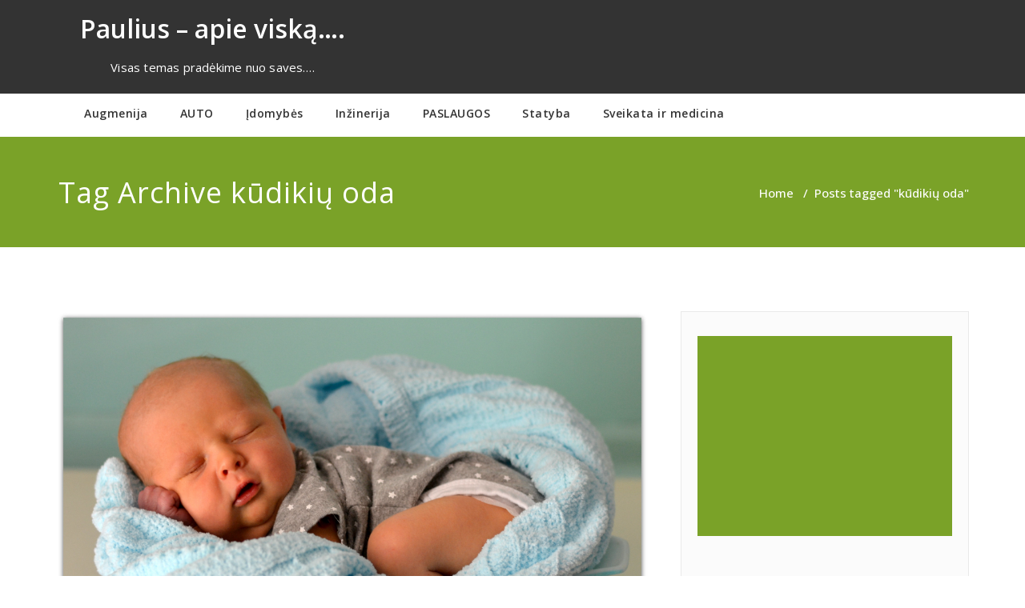

--- FILE ---
content_type: text/html; charset=UTF-8
request_url: https://pauliusc.lt/tag/kudikiu-oda/
body_size: 10673
content:
<!DOCTYPE html>
<html lang="lt-LT" >
    <head>
        <meta charset="UTF-8">
        <meta http-equiv="X-UA-Compatible" content="IE=edge">
        <meta name="viewport" content="width=device-width, initial-scale=1">
        
                <style>
.custom-logo{width: 154px; height: auto;}
</style>
<meta name='robots' content='index, follow, max-image-preview:large, max-snippet:-1, max-video-preview:-1' />

	<!-- This site is optimized with the Yoast SEO plugin v20.1 - https://yoast.com/wordpress/plugins/seo/ -->
	<title>kūdikių oda Archives - Paulius - apie viską....</title>
	<link rel="canonical" href="https://pauliusc.lt/tag/kudikiu-oda/" />
	<meta property="og:locale" content="lt_LT" />
	<meta property="og:type" content="article" />
	<meta property="og:title" content="kūdikių oda Archives - Paulius - apie viską...." />
	<meta property="og:url" content="https://pauliusc.lt/tag/kudikiu-oda/" />
	<meta property="og:site_name" content="Paulius - apie viską...." />
	<meta name="twitter:card" content="summary_large_image" />
	<script type="application/ld+json" class="yoast-schema-graph">{"@context":"https://schema.org","@graph":[{"@type":"CollectionPage","@id":"https://pauliusc.lt/tag/kudikiu-oda/","url":"https://pauliusc.lt/tag/kudikiu-oda/","name":"kūdikių oda Archives - Paulius - apie viską....","isPartOf":{"@id":"https://pauliusc.lt/#website"},"primaryImageOfPage":{"@id":"https://pauliusc.lt/tag/kudikiu-oda/#primaryimage"},"image":{"@id":"https://pauliusc.lt/tag/kudikiu-oda/#primaryimage"},"thumbnailUrl":"https://pauliusc.lt/wp-content/uploads/2022/10/Kūdikių-odos-priežiūra.jpg","breadcrumb":{"@id":"https://pauliusc.lt/tag/kudikiu-oda/#breadcrumb"},"inLanguage":"lt-LT"},{"@type":"ImageObject","inLanguage":"lt-LT","@id":"https://pauliusc.lt/tag/kudikiu-oda/#primaryimage","url":"https://pauliusc.lt/wp-content/uploads/2022/10/Kūdikių-odos-priežiūra.jpg","contentUrl":"https://pauliusc.lt/wp-content/uploads/2022/10/Kūdikių-odos-priežiūra.jpg","width":2048,"height":1477},{"@type":"BreadcrumbList","@id":"https://pauliusc.lt/tag/kudikiu-oda/#breadcrumb","itemListElement":[{"@type":"ListItem","position":1,"name":"Home","item":"https://pauliusc.lt/"},{"@type":"ListItem","position":2,"name":"kūdikių oda"}]},{"@type":"WebSite","@id":"https://pauliusc.lt/#website","url":"https://pauliusc.lt/","name":"Paulius - apie viską....","description":"Visas temas pradėkime nuo saves....","potentialAction":[{"@type":"SearchAction","target":{"@type":"EntryPoint","urlTemplate":"https://pauliusc.lt/?s={search_term_string}"},"query-input":"required name=search_term_string"}],"inLanguage":"lt-LT"}]}</script>
	<!-- / Yoast SEO plugin. -->


<link rel='dns-prefetch' href='//fonts.googleapis.com' />
<link rel="alternate" type="application/rss+xml" title="Paulius - apie viską.... &raquo; Įrašų RSS srautas" href="https://pauliusc.lt/feed/" />
<link rel="alternate" type="application/rss+xml" title="Paulius - apie viską.... &raquo; Žymos „kūdikių oda“ RSS srautas" href="https://pauliusc.lt/tag/kudikiu-oda/feed/" />
<script type="text/javascript">
window._wpemojiSettings = {"baseUrl":"https:\/\/s.w.org\/images\/core\/emoji\/14.0.0\/72x72\/","ext":".png","svgUrl":"https:\/\/s.w.org\/images\/core\/emoji\/14.0.0\/svg\/","svgExt":".svg","source":{"concatemoji":"https:\/\/pauliusc.lt\/wp-includes\/js\/wp-emoji-release.min.js?ver=6.1.9"}};
/*! This file is auto-generated */
!function(e,a,t){var n,r,o,i=a.createElement("canvas"),p=i.getContext&&i.getContext("2d");function s(e,t){var a=String.fromCharCode,e=(p.clearRect(0,0,i.width,i.height),p.fillText(a.apply(this,e),0,0),i.toDataURL());return p.clearRect(0,0,i.width,i.height),p.fillText(a.apply(this,t),0,0),e===i.toDataURL()}function c(e){var t=a.createElement("script");t.src=e,t.defer=t.type="text/javascript",a.getElementsByTagName("head")[0].appendChild(t)}for(o=Array("flag","emoji"),t.supports={everything:!0,everythingExceptFlag:!0},r=0;r<o.length;r++)t.supports[o[r]]=function(e){if(p&&p.fillText)switch(p.textBaseline="top",p.font="600 32px Arial",e){case"flag":return s([127987,65039,8205,9895,65039],[127987,65039,8203,9895,65039])?!1:!s([55356,56826,55356,56819],[55356,56826,8203,55356,56819])&&!s([55356,57332,56128,56423,56128,56418,56128,56421,56128,56430,56128,56423,56128,56447],[55356,57332,8203,56128,56423,8203,56128,56418,8203,56128,56421,8203,56128,56430,8203,56128,56423,8203,56128,56447]);case"emoji":return!s([129777,127995,8205,129778,127999],[129777,127995,8203,129778,127999])}return!1}(o[r]),t.supports.everything=t.supports.everything&&t.supports[o[r]],"flag"!==o[r]&&(t.supports.everythingExceptFlag=t.supports.everythingExceptFlag&&t.supports[o[r]]);t.supports.everythingExceptFlag=t.supports.everythingExceptFlag&&!t.supports.flag,t.DOMReady=!1,t.readyCallback=function(){t.DOMReady=!0},t.supports.everything||(n=function(){t.readyCallback()},a.addEventListener?(a.addEventListener("DOMContentLoaded",n,!1),e.addEventListener("load",n,!1)):(e.attachEvent("onload",n),a.attachEvent("onreadystatechange",function(){"complete"===a.readyState&&t.readyCallback()})),(e=t.source||{}).concatemoji?c(e.concatemoji):e.wpemoji&&e.twemoji&&(c(e.twemoji),c(e.wpemoji)))}(window,document,window._wpemojiSettings);
</script>
<style type="text/css">
img.wp-smiley,
img.emoji {
	display: inline !important;
	border: none !important;
	box-shadow: none !important;
	height: 1em !important;
	width: 1em !important;
	margin: 0 0.07em !important;
	vertical-align: -0.1em !important;
	background: none !important;
	padding: 0 !important;
}
</style>
	
<link rel='stylesheet' id='wp-block-library-css' href='https://pauliusc.lt/wp-includes/css/dist/block-library/style.min.css?ver=6.1.9' type='text/css' media='all' />
<link rel='stylesheet' id='classic-theme-styles-css' href='https://pauliusc.lt/wp-includes/css/classic-themes.min.css?ver=1' type='text/css' media='all' />
<style id='global-styles-inline-css' type='text/css'>
body{--wp--preset--color--black: #000000;--wp--preset--color--cyan-bluish-gray: #abb8c3;--wp--preset--color--white: #ffffff;--wp--preset--color--pale-pink: #f78da7;--wp--preset--color--vivid-red: #cf2e2e;--wp--preset--color--luminous-vivid-orange: #ff6900;--wp--preset--color--luminous-vivid-amber: #fcb900;--wp--preset--color--light-green-cyan: #7bdcb5;--wp--preset--color--vivid-green-cyan: #00d084;--wp--preset--color--pale-cyan-blue: #8ed1fc;--wp--preset--color--vivid-cyan-blue: #0693e3;--wp--preset--color--vivid-purple: #9b51e0;--wp--preset--gradient--vivid-cyan-blue-to-vivid-purple: linear-gradient(135deg,rgba(6,147,227,1) 0%,rgb(155,81,224) 100%);--wp--preset--gradient--light-green-cyan-to-vivid-green-cyan: linear-gradient(135deg,rgb(122,220,180) 0%,rgb(0,208,130) 100%);--wp--preset--gradient--luminous-vivid-amber-to-luminous-vivid-orange: linear-gradient(135deg,rgba(252,185,0,1) 0%,rgba(255,105,0,1) 100%);--wp--preset--gradient--luminous-vivid-orange-to-vivid-red: linear-gradient(135deg,rgba(255,105,0,1) 0%,rgb(207,46,46) 100%);--wp--preset--gradient--very-light-gray-to-cyan-bluish-gray: linear-gradient(135deg,rgb(238,238,238) 0%,rgb(169,184,195) 100%);--wp--preset--gradient--cool-to-warm-spectrum: linear-gradient(135deg,rgb(74,234,220) 0%,rgb(151,120,209) 20%,rgb(207,42,186) 40%,rgb(238,44,130) 60%,rgb(251,105,98) 80%,rgb(254,248,76) 100%);--wp--preset--gradient--blush-light-purple: linear-gradient(135deg,rgb(255,206,236) 0%,rgb(152,150,240) 100%);--wp--preset--gradient--blush-bordeaux: linear-gradient(135deg,rgb(254,205,165) 0%,rgb(254,45,45) 50%,rgb(107,0,62) 100%);--wp--preset--gradient--luminous-dusk: linear-gradient(135deg,rgb(255,203,112) 0%,rgb(199,81,192) 50%,rgb(65,88,208) 100%);--wp--preset--gradient--pale-ocean: linear-gradient(135deg,rgb(255,245,203) 0%,rgb(182,227,212) 50%,rgb(51,167,181) 100%);--wp--preset--gradient--electric-grass: linear-gradient(135deg,rgb(202,248,128) 0%,rgb(113,206,126) 100%);--wp--preset--gradient--midnight: linear-gradient(135deg,rgb(2,3,129) 0%,rgb(40,116,252) 100%);--wp--preset--duotone--dark-grayscale: url('#wp-duotone-dark-grayscale');--wp--preset--duotone--grayscale: url('#wp-duotone-grayscale');--wp--preset--duotone--purple-yellow: url('#wp-duotone-purple-yellow');--wp--preset--duotone--blue-red: url('#wp-duotone-blue-red');--wp--preset--duotone--midnight: url('#wp-duotone-midnight');--wp--preset--duotone--magenta-yellow: url('#wp-duotone-magenta-yellow');--wp--preset--duotone--purple-green: url('#wp-duotone-purple-green');--wp--preset--duotone--blue-orange: url('#wp-duotone-blue-orange');--wp--preset--font-size--small: 13px;--wp--preset--font-size--medium: 20px;--wp--preset--font-size--large: 36px;--wp--preset--font-size--x-large: 42px;--wp--preset--spacing--20: 0.44rem;--wp--preset--spacing--30: 0.67rem;--wp--preset--spacing--40: 1rem;--wp--preset--spacing--50: 1.5rem;--wp--preset--spacing--60: 2.25rem;--wp--preset--spacing--70: 3.38rem;--wp--preset--spacing--80: 5.06rem;}:where(.is-layout-flex){gap: 0.5em;}body .is-layout-flow > .alignleft{float: left;margin-inline-start: 0;margin-inline-end: 2em;}body .is-layout-flow > .alignright{float: right;margin-inline-start: 2em;margin-inline-end: 0;}body .is-layout-flow > .aligncenter{margin-left: auto !important;margin-right: auto !important;}body .is-layout-constrained > .alignleft{float: left;margin-inline-start: 0;margin-inline-end: 2em;}body .is-layout-constrained > .alignright{float: right;margin-inline-start: 2em;margin-inline-end: 0;}body .is-layout-constrained > .aligncenter{margin-left: auto !important;margin-right: auto !important;}body .is-layout-constrained > :where(:not(.alignleft):not(.alignright):not(.alignfull)){max-width: var(--wp--style--global--content-size);margin-left: auto !important;margin-right: auto !important;}body .is-layout-constrained > .alignwide{max-width: var(--wp--style--global--wide-size);}body .is-layout-flex{display: flex;}body .is-layout-flex{flex-wrap: wrap;align-items: center;}body .is-layout-flex > *{margin: 0;}:where(.wp-block-columns.is-layout-flex){gap: 2em;}.has-black-color{color: var(--wp--preset--color--black) !important;}.has-cyan-bluish-gray-color{color: var(--wp--preset--color--cyan-bluish-gray) !important;}.has-white-color{color: var(--wp--preset--color--white) !important;}.has-pale-pink-color{color: var(--wp--preset--color--pale-pink) !important;}.has-vivid-red-color{color: var(--wp--preset--color--vivid-red) !important;}.has-luminous-vivid-orange-color{color: var(--wp--preset--color--luminous-vivid-orange) !important;}.has-luminous-vivid-amber-color{color: var(--wp--preset--color--luminous-vivid-amber) !important;}.has-light-green-cyan-color{color: var(--wp--preset--color--light-green-cyan) !important;}.has-vivid-green-cyan-color{color: var(--wp--preset--color--vivid-green-cyan) !important;}.has-pale-cyan-blue-color{color: var(--wp--preset--color--pale-cyan-blue) !important;}.has-vivid-cyan-blue-color{color: var(--wp--preset--color--vivid-cyan-blue) !important;}.has-vivid-purple-color{color: var(--wp--preset--color--vivid-purple) !important;}.has-black-background-color{background-color: var(--wp--preset--color--black) !important;}.has-cyan-bluish-gray-background-color{background-color: var(--wp--preset--color--cyan-bluish-gray) !important;}.has-white-background-color{background-color: var(--wp--preset--color--white) !important;}.has-pale-pink-background-color{background-color: var(--wp--preset--color--pale-pink) !important;}.has-vivid-red-background-color{background-color: var(--wp--preset--color--vivid-red) !important;}.has-luminous-vivid-orange-background-color{background-color: var(--wp--preset--color--luminous-vivid-orange) !important;}.has-luminous-vivid-amber-background-color{background-color: var(--wp--preset--color--luminous-vivid-amber) !important;}.has-light-green-cyan-background-color{background-color: var(--wp--preset--color--light-green-cyan) !important;}.has-vivid-green-cyan-background-color{background-color: var(--wp--preset--color--vivid-green-cyan) !important;}.has-pale-cyan-blue-background-color{background-color: var(--wp--preset--color--pale-cyan-blue) !important;}.has-vivid-cyan-blue-background-color{background-color: var(--wp--preset--color--vivid-cyan-blue) !important;}.has-vivid-purple-background-color{background-color: var(--wp--preset--color--vivid-purple) !important;}.has-black-border-color{border-color: var(--wp--preset--color--black) !important;}.has-cyan-bluish-gray-border-color{border-color: var(--wp--preset--color--cyan-bluish-gray) !important;}.has-white-border-color{border-color: var(--wp--preset--color--white) !important;}.has-pale-pink-border-color{border-color: var(--wp--preset--color--pale-pink) !important;}.has-vivid-red-border-color{border-color: var(--wp--preset--color--vivid-red) !important;}.has-luminous-vivid-orange-border-color{border-color: var(--wp--preset--color--luminous-vivid-orange) !important;}.has-luminous-vivid-amber-border-color{border-color: var(--wp--preset--color--luminous-vivid-amber) !important;}.has-light-green-cyan-border-color{border-color: var(--wp--preset--color--light-green-cyan) !important;}.has-vivid-green-cyan-border-color{border-color: var(--wp--preset--color--vivid-green-cyan) !important;}.has-pale-cyan-blue-border-color{border-color: var(--wp--preset--color--pale-cyan-blue) !important;}.has-vivid-cyan-blue-border-color{border-color: var(--wp--preset--color--vivid-cyan-blue) !important;}.has-vivid-purple-border-color{border-color: var(--wp--preset--color--vivid-purple) !important;}.has-vivid-cyan-blue-to-vivid-purple-gradient-background{background: var(--wp--preset--gradient--vivid-cyan-blue-to-vivid-purple) !important;}.has-light-green-cyan-to-vivid-green-cyan-gradient-background{background: var(--wp--preset--gradient--light-green-cyan-to-vivid-green-cyan) !important;}.has-luminous-vivid-amber-to-luminous-vivid-orange-gradient-background{background: var(--wp--preset--gradient--luminous-vivid-amber-to-luminous-vivid-orange) !important;}.has-luminous-vivid-orange-to-vivid-red-gradient-background{background: var(--wp--preset--gradient--luminous-vivid-orange-to-vivid-red) !important;}.has-very-light-gray-to-cyan-bluish-gray-gradient-background{background: var(--wp--preset--gradient--very-light-gray-to-cyan-bluish-gray) !important;}.has-cool-to-warm-spectrum-gradient-background{background: var(--wp--preset--gradient--cool-to-warm-spectrum) !important;}.has-blush-light-purple-gradient-background{background: var(--wp--preset--gradient--blush-light-purple) !important;}.has-blush-bordeaux-gradient-background{background: var(--wp--preset--gradient--blush-bordeaux) !important;}.has-luminous-dusk-gradient-background{background: var(--wp--preset--gradient--luminous-dusk) !important;}.has-pale-ocean-gradient-background{background: var(--wp--preset--gradient--pale-ocean) !important;}.has-electric-grass-gradient-background{background: var(--wp--preset--gradient--electric-grass) !important;}.has-midnight-gradient-background{background: var(--wp--preset--gradient--midnight) !important;}.has-small-font-size{font-size: var(--wp--preset--font-size--small) !important;}.has-medium-font-size{font-size: var(--wp--preset--font-size--medium) !important;}.has-large-font-size{font-size: var(--wp--preset--font-size--large) !important;}.has-x-large-font-size{font-size: var(--wp--preset--font-size--x-large) !important;}
.wp-block-navigation a:where(:not(.wp-element-button)){color: inherit;}
:where(.wp-block-columns.is-layout-flex){gap: 2em;}
.wp-block-pullquote{font-size: 1.5em;line-height: 1.6;}
</style>
<link rel='stylesheet' id='appointment-style-css' href='https://pauliusc.lt/wp-content/themes/appointment-green/style.css?ver=6.1.9' type='text/css' media='all' />
<link rel='stylesheet' id='appointment-bootstrap-css-css' href='https://pauliusc.lt/wp-content/themes/appointment/css/bootstrap.css?ver=6.1.9' type='text/css' media='all' />
<link rel='stylesheet' id='appointment-menu-css-css' href='https://pauliusc.lt/wp-content/themes/appointment/css/theme-menu.css?ver=6.1.9' type='text/css' media='all' />
<link rel='stylesheet' id='appointment-element-css-css' href='https://pauliusc.lt/wp-content/themes/appointment/css/element.css?ver=6.1.9' type='text/css' media='all' />
<link rel='stylesheet' id='appointment-font-awesome-min-css' href='https://pauliusc.lt/wp-content/themes/appointment/css/font-awesome/css/font-awesome.min.css?ver=6.1.9' type='text/css' media='all' />
<link rel='stylesheet' id='appointment-media-responsive-css-css' href='https://pauliusc.lt/wp-content/themes/appointment/css/media-responsive.css?ver=6.1.9' type='text/css' media='all' />
<link rel='stylesheet' id='appointment-fonts-css' href='//fonts.googleapis.com/css?family=Open+Sans%3A300%2C400%2C600%2C700%2C800%7Citalic%7CCourgette&#038;subset=latin%2Clatin-ext' type='text/css' media='all' />
<link rel='stylesheet' id='appointment-green-parent-style-css' href='https://pauliusc.lt/wp-content/themes/appointment/style.css?ver=6.1.9' type='text/css' media='all' />
<link rel='stylesheet' id='bootstrap-style-css' href='https://pauliusc.lt/wp-content/themes/appointment/css/bootstrap.css?ver=6.1.9' type='text/css' media='all' />
<link rel='stylesheet' id='appointment-green-theme-menu-css' href='https://pauliusc.lt/wp-content/themes/appointment/css/theme-menu.css?ver=6.1.9' type='text/css' media='all' />
<link rel='stylesheet' id='appointment-green-default-css-css' href='https://pauliusc.lt/wp-content/themes/appointment-green/css/default.css?ver=6.1.9' type='text/css' media='all' />
<link rel='stylesheet' id='appointment-green-element-style-css' href='https://pauliusc.lt/wp-content/themes/appointment/css/element.css?ver=6.1.9' type='text/css' media='all' />
<link rel='stylesheet' id='appointment-green-media-responsive-css' href='https://pauliusc.lt/wp-content/themes/appointment/css/media-responsive.css?ver=6.1.9' type='text/css' media='all' />
<script type='text/javascript' src='https://pauliusc.lt/wp-includes/js/jquery/jquery.min.js?ver=3.6.1' id='jquery-core-js'></script>
<script type='text/javascript' src='https://pauliusc.lt/wp-includes/js/jquery/jquery-migrate.min.js?ver=3.3.2' id='jquery-migrate-js'></script>
<script type='text/javascript' src='https://pauliusc.lt/wp-content/themes/appointment/js/bootstrap.min.js?ver=6.1.9' id='appointment-bootstrap-js-js'></script>
<script type='text/javascript' src='https://pauliusc.lt/wp-content/themes/appointment/js/menu/menu.js?ver=6.1.9' id='appointment-menu-js-js'></script>
<script type='text/javascript' src='https://pauliusc.lt/wp-content/themes/appointment/js/page-scroll.js?ver=6.1.9' id='appointment-page-scroll-js-js'></script>
<script type='text/javascript' src='https://pauliusc.lt/wp-content/themes/appointment/js/carousel.js?ver=6.1.9' id='appointment-carousel-js-js'></script>
<link rel="https://api.w.org/" href="https://pauliusc.lt/wp-json/" /><link rel="alternate" type="application/json" href="https://pauliusc.lt/wp-json/wp/v2/tags/1583" /><link rel="EditURI" type="application/rsd+xml" title="RSD" href="https://pauliusc.lt/xmlrpc.php?rsd" />
<link rel="wlwmanifest" type="application/wlwmanifest+xml" href="https://pauliusc.lt/wp-includes/wlwmanifest.xml" />
<meta name="generator" content="WordPress 6.1.9" />
    <style type='text/css' id='appointment-top-bar-main'>
        @import url('https://fonts.googleapis.com/css2?family=Open Sans:wght@400;500;600;700;800;900&family=Open Sans:wght@400;500;600;700;800;900&family=Open Sans:wght@400;500;600;700;800;900&family=Open Sans:wght@400;500;600;700;800;900&family=Open Sans:wght@400;500;600;700;800;900&family=Open Sans:wght@400;500;600;700;800;900&family=Open Sans:wght@400;500;600;700;800;900&family=Open Sans:wght@400;500;600;700;800;900&family=Open Sans:wght@400;500;600;700;800;900&family=Open Sans:wght@400;500;600;700;800;900&family=Open Sans:wght@400;500;600;700;800;900&family=Open Sans:wght@400;500;600;700;800;900&family=Open Sans:wght@400;500;600;700;800;900&family=Open Sans:wght@400;500;600;700;800;900&family=Open Sans:wght@400;500;600;700;800;900&family=Open Sans:wght@400;500;600;700;800;900&family=Open Sans:wght@400;500;600;700;800;900&family=Open Sans:wght@400;500;600;700;800;900&family=Open Sans:wght@400;500;600;700;800;900&family=Open Sans:wght@400;500;600;700;800;900&family=Open Sans:wght@400;500;600;700;800;900&display=swap');    </style>

<meta name="google-site-verification" content="tqbixHTfjBqssreE1yIiJk87GO1ZqE8L-wPqP9OrcOw" />

    </head>
    <body class="archive tag tag-kudikiu-oda tag-1583" >
        <svg xmlns="http://www.w3.org/2000/svg" viewBox="0 0 0 0" width="0" height="0" focusable="false" role="none" style="visibility: hidden; position: absolute; left: -9999px; overflow: hidden;" ><defs><filter id="wp-duotone-dark-grayscale"><feColorMatrix color-interpolation-filters="sRGB" type="matrix" values=" .299 .587 .114 0 0 .299 .587 .114 0 0 .299 .587 .114 0 0 .299 .587 .114 0 0 " /><feComponentTransfer color-interpolation-filters="sRGB" ><feFuncR type="table" tableValues="0 0.49803921568627" /><feFuncG type="table" tableValues="0 0.49803921568627" /><feFuncB type="table" tableValues="0 0.49803921568627" /><feFuncA type="table" tableValues="1 1" /></feComponentTransfer><feComposite in2="SourceGraphic" operator="in" /></filter></defs></svg><svg xmlns="http://www.w3.org/2000/svg" viewBox="0 0 0 0" width="0" height="0" focusable="false" role="none" style="visibility: hidden; position: absolute; left: -9999px; overflow: hidden;" ><defs><filter id="wp-duotone-grayscale"><feColorMatrix color-interpolation-filters="sRGB" type="matrix" values=" .299 .587 .114 0 0 .299 .587 .114 0 0 .299 .587 .114 0 0 .299 .587 .114 0 0 " /><feComponentTransfer color-interpolation-filters="sRGB" ><feFuncR type="table" tableValues="0 1" /><feFuncG type="table" tableValues="0 1" /><feFuncB type="table" tableValues="0 1" /><feFuncA type="table" tableValues="1 1" /></feComponentTransfer><feComposite in2="SourceGraphic" operator="in" /></filter></defs></svg><svg xmlns="http://www.w3.org/2000/svg" viewBox="0 0 0 0" width="0" height="0" focusable="false" role="none" style="visibility: hidden; position: absolute; left: -9999px; overflow: hidden;" ><defs><filter id="wp-duotone-purple-yellow"><feColorMatrix color-interpolation-filters="sRGB" type="matrix" values=" .299 .587 .114 0 0 .299 .587 .114 0 0 .299 .587 .114 0 0 .299 .587 .114 0 0 " /><feComponentTransfer color-interpolation-filters="sRGB" ><feFuncR type="table" tableValues="0.54901960784314 0.98823529411765" /><feFuncG type="table" tableValues="0 1" /><feFuncB type="table" tableValues="0.71764705882353 0.25490196078431" /><feFuncA type="table" tableValues="1 1" /></feComponentTransfer><feComposite in2="SourceGraphic" operator="in" /></filter></defs></svg><svg xmlns="http://www.w3.org/2000/svg" viewBox="0 0 0 0" width="0" height="0" focusable="false" role="none" style="visibility: hidden; position: absolute; left: -9999px; overflow: hidden;" ><defs><filter id="wp-duotone-blue-red"><feColorMatrix color-interpolation-filters="sRGB" type="matrix" values=" .299 .587 .114 0 0 .299 .587 .114 0 0 .299 .587 .114 0 0 .299 .587 .114 0 0 " /><feComponentTransfer color-interpolation-filters="sRGB" ><feFuncR type="table" tableValues="0 1" /><feFuncG type="table" tableValues="0 0.27843137254902" /><feFuncB type="table" tableValues="0.5921568627451 0.27843137254902" /><feFuncA type="table" tableValues="1 1" /></feComponentTransfer><feComposite in2="SourceGraphic" operator="in" /></filter></defs></svg><svg xmlns="http://www.w3.org/2000/svg" viewBox="0 0 0 0" width="0" height="0" focusable="false" role="none" style="visibility: hidden; position: absolute; left: -9999px; overflow: hidden;" ><defs><filter id="wp-duotone-midnight"><feColorMatrix color-interpolation-filters="sRGB" type="matrix" values=" .299 .587 .114 0 0 .299 .587 .114 0 0 .299 .587 .114 0 0 .299 .587 .114 0 0 " /><feComponentTransfer color-interpolation-filters="sRGB" ><feFuncR type="table" tableValues="0 0" /><feFuncG type="table" tableValues="0 0.64705882352941" /><feFuncB type="table" tableValues="0 1" /><feFuncA type="table" tableValues="1 1" /></feComponentTransfer><feComposite in2="SourceGraphic" operator="in" /></filter></defs></svg><svg xmlns="http://www.w3.org/2000/svg" viewBox="0 0 0 0" width="0" height="0" focusable="false" role="none" style="visibility: hidden; position: absolute; left: -9999px; overflow: hidden;" ><defs><filter id="wp-duotone-magenta-yellow"><feColorMatrix color-interpolation-filters="sRGB" type="matrix" values=" .299 .587 .114 0 0 .299 .587 .114 0 0 .299 .587 .114 0 0 .299 .587 .114 0 0 " /><feComponentTransfer color-interpolation-filters="sRGB" ><feFuncR type="table" tableValues="0.78039215686275 1" /><feFuncG type="table" tableValues="0 0.94901960784314" /><feFuncB type="table" tableValues="0.35294117647059 0.47058823529412" /><feFuncA type="table" tableValues="1 1" /></feComponentTransfer><feComposite in2="SourceGraphic" operator="in" /></filter></defs></svg><svg xmlns="http://www.w3.org/2000/svg" viewBox="0 0 0 0" width="0" height="0" focusable="false" role="none" style="visibility: hidden; position: absolute; left: -9999px; overflow: hidden;" ><defs><filter id="wp-duotone-purple-green"><feColorMatrix color-interpolation-filters="sRGB" type="matrix" values=" .299 .587 .114 0 0 .299 .587 .114 0 0 .299 .587 .114 0 0 .299 .587 .114 0 0 " /><feComponentTransfer color-interpolation-filters="sRGB" ><feFuncR type="table" tableValues="0.65098039215686 0.40392156862745" /><feFuncG type="table" tableValues="0 1" /><feFuncB type="table" tableValues="0.44705882352941 0.4" /><feFuncA type="table" tableValues="1 1" /></feComponentTransfer><feComposite in2="SourceGraphic" operator="in" /></filter></defs></svg><svg xmlns="http://www.w3.org/2000/svg" viewBox="0 0 0 0" width="0" height="0" focusable="false" role="none" style="visibility: hidden; position: absolute; left: -9999px; overflow: hidden;" ><defs><filter id="wp-duotone-blue-orange"><feColorMatrix color-interpolation-filters="sRGB" type="matrix" values=" .299 .587 .114 0 0 .299 .587 .114 0 0 .299 .587 .114 0 0 .299 .587 .114 0 0 " /><feComponentTransfer color-interpolation-filters="sRGB" ><feFuncR type="table" tableValues="0.098039215686275 1" /><feFuncG type="table" tableValues="0 0.66274509803922" /><feFuncB type="table" tableValues="0.84705882352941 0.41960784313725" /><feFuncA type="table" tableValues="1 1" /></feComponentTransfer><feComposite in2="SourceGraphic" operator="in" /></filter></defs></svg>        <a class="skip-link screen-reader-text" href="#wrap">Eiti prie turinio</a> 
        <!--/Logo & Menu Section-->	
        
                <!-- Brand and toggle get grouped for better mobile display -->
        <div class="navbar-header index6">
        	<div class="container">
			                        <div class="site-branding-text logo-link-url">
							<h2 class="site-title" style="margin: 0px;" >
								<a class="navbar-brand" href="https://pauliusc.lt/" rel="home" >
									<div class=appointment_title_head>
                                        Paulius &#8211; apie viską&#8230;.                                    </div>
                                </a>
                            </h2>
                                                            <p class="site-description">Visas temas pradėkime nuo saves&#8230;.</p>
                                                	</div>

                    	<div class="contact-social right">
                    		                    	</div>
                </div>
            </div>
            <nav class="navbar navbar-default navbar6">
            	<div class="container">
                    <button type="button" class="navbar-toggle collapsed" data-toggle="collapse" data-target="#bs-example-navbar-collapse-1">
                        <span class="sr-only">Perjungti navigaciją</span>
                        <span class="icon-bar"></span>
                        <span class="icon-bar"></span>
                        <span class="icon-bar"></span>
                    </button>

               	 <!-- Collect the nav links, forms, and other content for toggling -->
                <div class="collapse navbar-collapse" id="bs-example-navbar-collapse-1">
                    <ul id="menu-crut" class="nav navbar-nav navbar-left"><li id="menu-item-1581" class="menu-item menu-item-type-taxonomy menu-item-object-category menu-item-1581"><a href="https://pauliusc.lt/augmenija/">Augmenija</a></li>
<li id="menu-item-1582" class="menu-item menu-item-type-taxonomy menu-item-object-category menu-item-1582"><a href="https://pauliusc.lt/auto/">AUTO</a></li>
<li id="menu-item-1583" class="menu-item menu-item-type-taxonomy menu-item-object-category menu-item-1583"><a href="https://pauliusc.lt/idomybes/">Įdomybės</a></li>
<li id="menu-item-1584" class="menu-item menu-item-type-taxonomy menu-item-object-category menu-item-1584"><a href="https://pauliusc.lt/inzinerija/">Inžinerija</a></li>
<li id="menu-item-1585" class="menu-item menu-item-type-taxonomy menu-item-object-category menu-item-1585"><a href="https://pauliusc.lt/paslaugos/">PASLAUGOS</a></li>
<li id="menu-item-1586" class="menu-item menu-item-type-taxonomy menu-item-object-category menu-item-1586"><a href="https://pauliusc.lt/statyba/">Statyba</a></li>
<li id="menu-item-1587" class="menu-item menu-item-type-taxonomy menu-item-object-category menu-item-1587"><a href="https://pauliusc.lt/sveikata-ir-medicina/">Sveikata ir medicina</a></li>
</ul>                </div><!-- /.navbar-collapse -->
            </div><!-- /.container-fluid -->
        </nav>
        <div class="clearfix"></div><!-- Page Title Section -->
<div class="page-title-section">		
    <div class="overlay">
        <div class="container">
            <div class="row">
                <div class="col-md-6">
                    <div class="page-title">
                        <h1>
                            Tag Archive kūdikių oda                        </h1>
                    </div>
                </div>
                <div class="col-md-6">
                    <ul class="page-breadcrumb">
                        <li><a href="https://pauliusc.lt/">Home</a> &nbsp &#47; &nbsp<li class="active">Posts tagged "kūdikių oda"</li></li>                    </ul>
                </div>
            </div>
        </div>	
    </div>
</div>
<div class="page-builder" id="wrap">
    <div class="container">
        <div class="row">
            <!-- Blog Area -->
            <div class="col-md-8" >
                <div id="post-849" class="blog-lg-area-left post-849 post type-post status-publish format-standard has-post-thumbnail hentry category-sveikata-ir-medicina tag-bambutes tag-kaklo tag-kirksnyse tag-kudikiu-oda tag-naujagimiu tag-odos-prieziura tag-organai tag-pazastyse tag-sedynes">
	<div class="media">
			<div class="media-body">
						<div class="blog-lg-box">
				<a class ="img-responsive"  href="https://pauliusc.lt/kudikiu-odos-prieziura/"  title="Kūdikių odos priežiūra" >
				<img width="2048" height="1477" src="https://pauliusc.lt/wp-content/uploads/2022/10/Kūdikių-odos-priežiūra.jpg" class="img-responsive wp-post-image" alt="" decoding="async" srcset="https://pauliusc.lt/wp-content/uploads/2022/10/Kūdikių-odos-priežiūra.jpg 2048w, https://pauliusc.lt/wp-content/uploads/2022/10/Kūdikių-odos-priežiūra-300x216.jpg 300w, https://pauliusc.lt/wp-content/uploads/2022/10/Kūdikių-odos-priežiūra-768x554.jpg 768w, https://pauliusc.lt/wp-content/uploads/2022/10/Kūdikių-odos-priežiūra-1024x739.jpg 1024w, https://pauliusc.lt/wp-content/uploads/2022/10/Kūdikių-odos-priežiūra-958x691.jpg 958w" sizes="(max-width: 2048px) 100vw, 2048px" />                                </a>
			</div>
							                    <h3 class="blog-title"><a href="https://pauliusc.lt/kudikiu-odos-prieziura/">Kūdikių odos priežiūra</a></h3>
                                        <div class="blog-content">
				<p><span style="font-family: Arial, sans-serif;"><span style="font-size: large;">Bambutei užgijus, raukšlėse susikaupia prakaito, nešvarumų, todėl ją reikia kasdien kruopščiai valyti vata, suvilgyta aliejumi ar virintu vandeniu. Jokiu būdu negalima bambutės raukšlių valyti pincetu ar degtuku, nes galima sužeisti ir užkrėsti odą. Kartais lieka išsiplėtęs bambutės žiedas, per kurį veržiasi pilvo ertmės organai, dažniausiai taukinė arba žarnų kilpos. Tai bambutės išvarža. Tuomet bambutės srityje būna nuo žirnio iki kaštono didumo iškilimas oda padengta minkšta pūslė, kuri pirštu lengvai įspaudžiama. Kūdikiui verkiant, judant, ji gali gerokai padidėti. Ši išvarža nepavojinga, nelabai trukdo kūdikiui, beveik niekada neįstringa. Ji paprastai gydoma konservatyviai. Kūdikio pilvo oda suimama į dvigubą raukšlę taip, kad bambutė pakliūtų išilginės raukšlės gilumon. Abi odos raukšlės suglaudžiamos ir suklijuojamos skersai 3 cm pločio ir 10 cm ilgio pleistru. </span></span></p>
<p align="LEFT"><span style="font-family: Arial, sans-serif;"><span style="font-size: large;">Tada bambutė lieka raukšlės gilumoje ir nebeišsiveržia į paviršių. Taip gydoma kelis mėnesius, pleistrą keičiant kartą per savaitę, kol išsiplėtęs bambutės žiedas susiaurėja ir išvarža pranyksta. Pirmą kartą išvaržą užklijuoja gydytojas, o paskui tai atlieka mama ar tėvas. Jeigu nuo pleistro suerzinama oda, tai daroma pertrauka, kol ji aprims, ir vėl tęsiamas gydymas. Didelės išvaržos gydomos chirurgiškai.</span></span></p>
<p align="LEFT"><span style="font-family: Arial, sans-serif;"><span style="font-size: large;">Odos priežiūra. Naujagimių ir kūdikių oda švelni ir neatspari infekcijai, ji greit parausta ir iššunta. Kūdikis visuomet turi būti sausas, vystomas į švelnius ir švarius vystyklus. Kai jis nusišlapina, ypač išsituština, užpakaliuką reikia apiplauti šiltu vandeniu ir kūdikį pervystyti sausais vystyklais, kurie turi būti išskalbti ir išvirinti. Jokiu būdu negalima džiovinti vystyklų jų neišskalbus, nes jie pasidaro šiurkštūs, nešvarūs, dirgina odą ir gali ją užkrėsti. Ypač kruopščiai reikia prižiūrėti odą kūdikių, kurie linkę iššusti.</span></span></p>
<p align="LEFT"><span style="font-family: Arial, sans-serif;"><span style="font-size: large;">Dažniausiai iššunta raukšlių oda, ypač kirkšnyse, pažastyse, kaklo, sėdynės srityse. Iššutusi oda parausta, blizga, šlapiuoja, o sunkiais atvejais gali atsirasti išbėrimų žvyneliais, raudonais mazgeliais, kartais ir pūlingom pūslelėm, Tokių <a href="https://drambliukosvajones.lt/sveikata-ir-medicina/">kūdikių odą</a>, ypač raukšles, reikia kruopščiai apžiūrėti, nuplauti, nusausinti, pabarstyti talku arba vaikiška pudra. Jei oda labai sausa, raukšles galima patepti aliejumi.</span></span></p>
<p align="LEFT"><span style="font-family: Arial, sans-serif;"><span style="font-size: large;">Linkusius iššusti kūdikius patartina dažniau palaikyti nuogus šiltame kambaryje, o vasarą lauke ar net saulėje. Nereikia per šiltai juos vystyti. Kambario, kuriame būna kūdikis, temperatūra turi būti ne aukštesnė kaip 18-20°C, kad jis neprakaituotų ir nešustų. Kūdikiui labai iššutus, reikia pasitarti su gydytoju. Atsiminkite, iššutimų lengviau išvengti, negu juos gydyti. Geriausia iššutimų profilaktika. odos švara: kaskart išsituštinusį kūdikį apiplauti ir reguliariai jį maudyti.</span></span></p>
			</div>
		</div>
	 </div>
</div>
            </div>
            <!--Sidebar Area-->
            <div class="col-md-4">
                <div class="sidebar-section-right">
	<div class="sidebar-widget">			<div class="textwidget"><script async src="https://pagead2.googlesyndication.com/pagead/js/adsbygoogle.js?client=ca-pub-3466926783352632"
     crossorigin="anonymous"></script>
<!-- pauliux -->
<ins class="adsbygoogle"
     style="display:block"
     data-ad-client="ca-pub-3466926783352632"
     data-ad-slot="3947111228"
     data-ad-format="auto"
     data-full-width-responsive="true"></ins>
<script>
     (adsbygoogle = window.adsbygoogle || []).push({});
</script></div>
		</div>
		<div class="sidebar-widget">
		<div class="sidebar-widget-title"><h3>Naujausi įrašai</h3></div>
		<ul>
											<li>
					<a href="https://pauliusc.lt/populiariausios-pomidoru-veisles-2026-metais/">Populiariausios pomidorų veislės 2026 metais</a>
									</li>
											<li>
					<a href="https://pauliusc.lt/vaistine-gudobele-auginimas-sodinimas-ir-nauda-kuria-verta-atrasti-is-naujo/">Vaistinė gudobelė – auginimas, sodinimas ir nauda, kurią verta atrasti iš naujo</a>
									</li>
											<li>
					<a href="https://pauliusc.lt/kolonines-obelys-marketingo-triukas-ar-issigelbejimas-mazam-sodui/">Koloninės obelys – marketingo triukas ar išsigelbėjimas mažam sodui?</a>
									</li>
											<li>
					<a href="https://pauliusc.lt/samanos-naujoji-veja-ar-interjero-hitas/">Samanos – naujoji veja ar interjero hitas?</a>
									</li>
											<li>
					<a href="https://pauliusc.lt/begoniju-laikymas-per-ziema/">Begonijų laikymas per žiemą</a>
									</li>
					</ul>

		</div></div>
            </div>
            <!--Sidebar Area-->
        </div>
    </div>
</div>
<!-- Footer Section -->
    <div class="footer-section">
        <div class="container">
            <div class="row footer-widget-section">
                <div class="col-md-3 col-sm-6 footer-widget-column"><a href="https://zinok.eu/">zinok</a> | <a href="http://pcmag.lt/">pcmag</a> | <a href="http://priority.lt/">priority</a> | <a href="http://drambliukosvajones.lt/">drambliukosvajones</a> | <a href="http://pauliusc.lt/">pauliusc</a> | <a href="http://zup.lt/">zup</a> | <a href="http://coupon.lt/">coupon</a> | <a href="http://icons.lt/">icons</a> | <a href="https://netikgeles.lt/">netikgeles</a> | </div>            <div class="clearfix"></div>
        </div>
    </div>
</div>
<!-- /Footer Section -->
<div class="clearfix"></div>
<!-- Footer Copyright Section -->
<div class="footer-copyright-section">
    <div class="container">
        <div class="row">
            <div class="col-md-8">
                                <div class="footer-copyright">
                                        </div>
                            </div>
                    </div>
    </div>
</div>
<!-- /Footer Copyright Section -->
<!--Scroll To Top-->
<a href="#" class="hc_scrollup"><i class="fa fa-chevron-up"></i></a>
<!--/Scroll To Top-->
    <script>
    /(trident|msie)/i.test(navigator.userAgent)&&document.getElementById&&window.addEventListener&&window.addEventListener("hashchange",function(){var t,e=location.hash.substring(1);/^[A-z0-9_-]+$/.test(e)&&(t=document.getElementById(e))&&(/^(?:a|select|input|button|textarea)$/i.test(t.tagName)||(t.tabIndex=-1),t.focus())},!1);
    </script>
    </body>
</html>


<!-- Page cached by LiteSpeed Cache 7.6.2 on 2026-01-24 07:33:52 -->

--- FILE ---
content_type: text/html; charset=utf-8
request_url: https://www.google.com/recaptcha/api2/aframe
body_size: 265
content:
<!DOCTYPE HTML><html><head><meta http-equiv="content-type" content="text/html; charset=UTF-8"></head><body><script nonce="mu-XzmXdCxsWceN_fL71sg">/** Anti-fraud and anti-abuse applications only. See google.com/recaptcha */ try{var clients={'sodar':'https://pagead2.googlesyndication.com/pagead/sodar?'};window.addEventListener("message",function(a){try{if(a.source===window.parent){var b=JSON.parse(a.data);var c=clients[b['id']];if(c){var d=document.createElement('img');d.src=c+b['params']+'&rc='+(localStorage.getItem("rc::a")?sessionStorage.getItem("rc::b"):"");window.document.body.appendChild(d);sessionStorage.setItem("rc::e",parseInt(sessionStorage.getItem("rc::e")||0)+1);localStorage.setItem("rc::h",'1769237625224');}}}catch(b){}});window.parent.postMessage("_grecaptcha_ready", "*");}catch(b){}</script></body></html>

--- FILE ---
content_type: application/x-javascript
request_url: https://pauliusc.lt/wp-content/themes/appointment/js/page-scroll.js?ver=6.1.9
body_size: -113
content:
/*
* Author: Appointment Theme
* Created by: Shahid (Scientech IT)
* Copyright (c) 2014 Appointment
* Date: 27 Dec, 2014
* http://www.webriti.com/demo/wp/appointment
*/

/*-- Page Scroll To Top Section ---------------*/
	jQuery(document).ready(function () {
	
		jQuery(window).scroll(function () {
			if (jQuery(this).scrollTop() > 100) {
				jQuery('.hc_scrollup').fadeIn();
			} else {
				jQuery('.hc_scrollup').fadeOut();
			}
		});
	
		jQuery('.hc_scrollup').click(function () {
			jQuery("html, body").animate({
				scrollTop: 0
			}, 600);
			return false;
		});
	
	});	